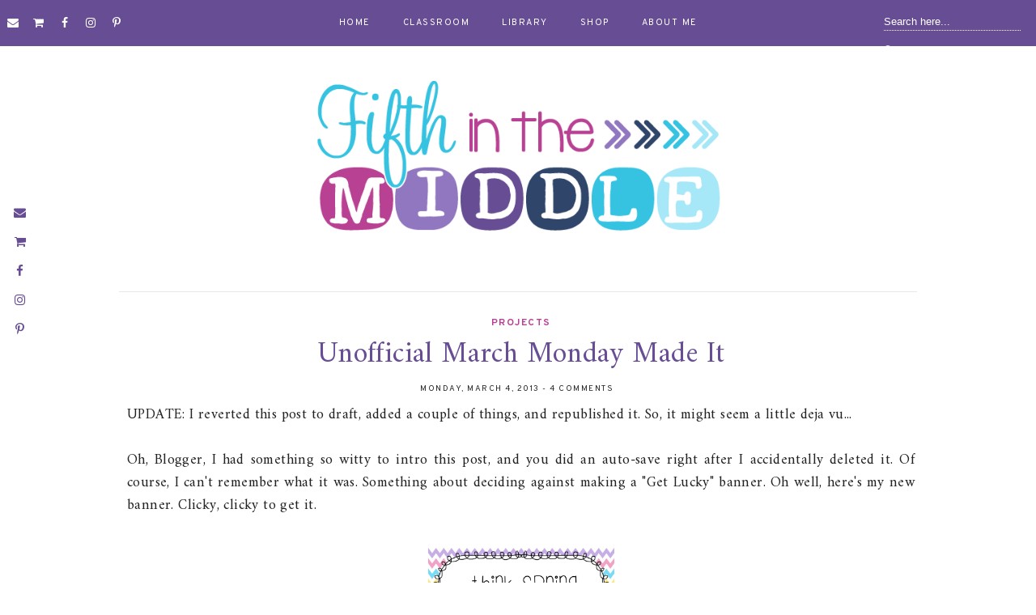

--- FILE ---
content_type: text/plain
request_url: https://www.google-analytics.com/j/collect?v=1&_v=j102&a=1277121141&t=pageview&_s=1&dl=https%3A%2F%2Fwww.fifthinthemiddle.com%2F2013%2F03%2Funofficial-march-monday-made-it.html&ul=en-us%40posix&dt=Unofficial%20March%20Monday%20Made%20It%20%7C%20Fifth%20in%20the%20Middle&sr=1280x720&vp=1280x720&_u=IEBAAEABAAAAACAAI~&jid=718037943&gjid=1787093272&cid=1139733772.1768854850&tid=UA-80889495-1&_gid=893087884.1768854850&_r=1&_slc=1&z=237892465
body_size: -453
content:
2,cG-ZHDDLWY67F